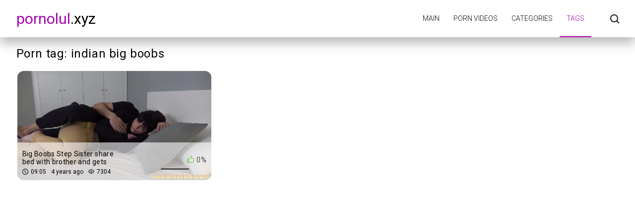

--- FILE ---
content_type: text/html; charset=UTF-8
request_url: https://pornolul.xyz/tag/indian-big-boobs/
body_size: 2052
content:
<!DOCTYPE html>
<html lang="en" prefix="og: https://ogp.me/ns#">
<head>
    <meta http-equiv="Content-Type" content="text/html; charset=UTF-8">
    <title>indian big boobs - video porn tag on pornolul.xyz</title>
            <meta name="description" content="Free porn videos / Tag: INDIAN BIG BOOBS - porn online on pornolul.xyz">
                    <link rel="canonical" href="https://pornolul.xyz/tag/indian-big-boobs/">
                <meta name="viewport" content="width=device-width, initial-scale=1">
    <meta name="apple-touch-fullscreen" content="YES">
    <link rel="preload" href="https://pornolul.xyz/static/main/styles/main.css" as="style">
    <link rel="preload" href="https://pornolul.xyz/static/main/js/main.js" as="script">
    <link href="https://pornolul.xyz/static/main/styles/main.css" rel="stylesheet" type="text/css">
    <link rel="apple-touch-icon" sizes="180x180" href="https://pornolul.xyz/apple-touch-icon.png">
    <link rel="icon" type="image/png" sizes="32x32" href="https://pornolul.xyz/favicon-32x32.png">
    <link rel="icon" type="image/png" sizes="16x16" href="https://pornolul.xyz/favicon-16x16.png">
    <link rel="manifest" href="https://pornolul.xyz/site.webmanifest">
    <meta property="og:title" content="indian big boobs - video porn tag on pornolul.xyz"/>
            <meta property="og:type" content="website"/>
        <meta property="og:url" content="https://pornolul.xyz/tag/indian-big-boobs/"/>
    <meta property="og:image" content="https://pornolul.xyz/static/logo.jpg"/>
            <meta property="og:description" content="Free porn videos / Tag: INDIAN BIG BOOBS - porn online on pornolul.xyz"/>
        <meta property="og:site_name" content="pornolul.xyz"/>
        </head>
<body>

<div class="wrapper">
    <header class="header cfx">
        <div class="container">
			<span class="logo">
				<a href="https://pornolul.xyz"><span class="mark">pornolul</span>.xyz</a>
			</span>
            <div class="header__options">
                <button class="mobile-menu-opener" data-action="mobile" title="Menu"><i class="icon-three-bars"></i></button>
                <nav class="main-menu" data-navigation="true">
                    <ul class="main-menu__list">
                                                    <li class="main-menu__item">
                                <a href="https://pornolul.xyz/"
                                   title="Main">Main</a>
                            </li>
                                                    <li class="main-menu__item">
                                <a href="https://pornolul.xyz/new/"
                                   title="Porn videos">Porn videos</a>
                            </li>
                                                    <li class="main-menu__item">
                                <a href="https://pornolul.xyz/categories/"
                                   title="Categories">Categories</a>
                            </li>
                                                    <li class="main-menu__item active">
                                <a href="https://pornolul.xyz/tags/"
                                   title="Tags">Tags</a>
                            </li>
                                                <li class="search-bar">
                            <a href="#" class="search-bar__button" title="Search">
                                <i class="icon-search"></i></a>
                            <div id="search-form" class="search-bar__form">
                                <form id="search_form">
                                    <input class="search-bar__input pull-left" name="search_query"
                                           id="search-form-query" type="text" value=""
                                           placeholder="Search">
                                    <button class="search-bar__submit pull-left" type="submit" title="Search">
                                        <i class="icon-search"></i></button>
                                    <label for="search-form-query"></label>
                                    <button class="search-bar__close" type="button" title="Search">
                                        <i class="icon-letter-x"></i>
                                    </button>
                                </form>
                            </div>
                        </li>
                    </ul>
                </nav>
            </div>
        </div>
    </header>



    <div class="main">
        <div id="list_videos_videos_index">
            <div class="thumbs">
                <div class="container">
                    <div class="heading cfx video-heading">
                        <h1 class="title">Porn tag: indian big boobs</h1>
                    </div>
                    <div class="thumbs__list cfx">
                                                                                                                    <div class="item thumb thumb--videos" data-preview-src="https://v3.cdn-2.top/previews/560.mp4">
                                    <a href="https://pornolul.xyz/video/big-boobs-step-sister-share-bed-with-brother-and-gets-fucked-at-night/"
                                       title="Big Boobs Step Sister share bed with brother and gets fucked at night">
                                        <img class="preload" src="https://pornolul.xyz/static/preload_video.png"
                                             data-src="https://v3.cdn-2.top/thumbs/560/screen.jpg"
                                             alt="Big Boobs Step Sister share bed with brother and gets fucked at night" width="288" height="380">
                                        <div class="thumb__info">
                                            <div class="thumb-spot">
                                                <div class="thumb-spot__rating rotated">
                                                    <span>0%</span>
                                                    <div class="scale-holder">
                                                        <div class="scale"
                                                             style="width:0%;"></div>
                                                    </div>
                                                </div>
                                                <div class="thumb-spot__text">
                                                    <h5 class="thumb-spot__title">
                                                        Big Boobs Step Sister share bed with brother and gets fucked at night                                                    </h5>
                                                    <ul class="thumb-spot__data">
                                                        <li>09:05</li>
                                                        <li>4 years ago</li>
                                                        <li>7304</li>
                                                    </ul>
                                                </div>
                                            </div>
                                        </div>
                                    </a>
                                </div>
                                                                        </div>
                </div>
            </div>
                    </div>
    </div>




<div class="container">
            <a href="https://www.sweetgirlsescort.com/amsterdam/"><span style=" font-weight: bold; color: #C44A80">prostitutes in Amsterdam</span></a><br/>    </div>
<footer class="footer">
    <div class="footer-inner">
        <div class="container">
			<span class="logo pull-left">
				<a href="https://pornolul.xyz"><span class="mark">pornolul</span>.xyz</a>
			</span>
            <div class="footer_options">
                <nav class="footer-menu">
                    <ul class="footer-menu__list">
                                                    <li class="footer-menu__item">
                                <a href="https://pornolul.xyz/"
                                   title="Main">Main</a>
                            </li>
                                                    <li class="footer-menu__item">
                                <a href="https://pornolul.xyz/new/"
                                   title="Porn videos">Porn videos</a>
                            </li>
                                                    <li class="footer-menu__item">
                                <a href="https://pornolul.xyz/categories/"
                                   title="Categories">Categories</a>
                            </li>
                                                    <li class="footer-menu__item active">
                                <a href="https://pornolul.xyz/tags/"
                                   title="Tags">Tags</a>
                            </li>
                                                    <li class="footer-menu__item">
                                <a href="https://pornolul.xyz/contacts/"
                                   title="Contacts / Abuse">Contacts / Abuse</a>
                            </li>
                                            </ul>
                </nav>
                <div class="footer__copy">&copy; pornolul.xyz <br>
                    The site is intended for adult users.<br>
                    All models on the site are over 18 years old.<br>
                </div>
            </div>
        </div>
    </div>
</footer>
</div>
<script src="https://pornolul.xyz/static/main/js/main.js"></script>
<a href="//notecnt.com/click" target="_blank"><img id="notestat" title="NoteStat.com - statistics"
                                                   src="[data-uri]"
                                                   alt="" height="1" width="1"/></a>
<script> document.getElementById('notestat').src = '//notecnt.com/c/?;r' + encodeURI(document.referrer) + ';t' + encodeURI(document.title.substring(0, 150)) + ';w' + window.screen.width + ';h' + window.screen.height + ';u' + document.URL + ';ra' + Math.random(); </script>
</body>
</html>

--- FILE ---
content_type: text/css
request_url: https://pornolul.xyz/static/main/styles/main.css
body_size: 11725
content:
@import "https://fonts.googleapis.com/css2?family=Roboto:wght@300;400;700&display=swap";
body,div,dl,dt,dd,ul,ol,li,h1,h2,h3,h4,h5,h6,pre,form,fieldset,input,p,blockquote,th,td{margin:0;padding:0}
fieldset,img{border:0}
img,object,embed,video{vertical-align:bottom}
address,caption,cite,code,dfn,em,th,var{font-style:normal;font-weight:400}
ol,ul{list-style:none}
caption,th{text-align:left}
h1,h2,h3,h4,h5,h6{font-size:100%}
q:before,q:after{content:''}
a *{cursor:pointer}
fieldset{margin:0;padding:0;border:0;outline:0;font-size:100%;vertical-align:baseline;background:transparent}
article,aside,details,figcaption,figure,footer,header,main,nav,section,summary{display:block}
b,strong{font-weight:700}
svg:not(:root){overflow:hidden}
button{overflow:visible}
button,html input[type="button"],input[type="reset"],input[type="submit"]{-webkit-appearance:button;cursor:pointer}
button,select{text-transform:none;outline:0}
textarea{overflow:auto}
button,input,optgroup,select,textarea{color:inherit;font:inherit;margin:0}
*{box-sizing:border-box}
html{font-family:sans-serif;-ms-text-size-adjust:100%;-webkit-text-size-adjust:100%;height:100%}
a{background:transparent;text-decoration:none;outline:0;color:#333}
a:active,a:hover,a:focus,button:hover,select:hover,button:focus,select:focus{outline:0}
input[type=text],input[type=pasword],textarea,select{outline:none;-webkit-appearance:none;box-shadow:none;-webkit-box-shadow:none}
input{outline:none}
[hidden],template{display:none}
mark{background:#ff0;color:#000}
img,figure,video{border:0;margin:0}
@font-face{font-family:'icomoon';src:url(../fonts/light/icomoon.eot?929v38);src:url(../fonts/light/icomoon.eot?929v38#iefix) format("embedded-opentype"),url(../fonts/light/icomoon.ttf?929v38) format("truetype"),url(../fonts/light/icomoon.woff?929v38) format("woff"),url(../fonts/light/icomoon.svg?929v38#icomoon) format("svg");font-weight:400;font-style:normal;font-display:block}
[class^="icon-"],[class*=" icon-"]{font-family:'icomoon',serif!important;speak:none;font-style:normal;font-weight:400;font-variant:normal;text-transform:none;line-height:1;-webkit-font-smoothing:antialiased;-moz-osx-font-smoothing:grayscale}
.icon-album:before{content:"\e900"}
.icon-arrow:before{content:"\e901"}
.icon-calendar:before{content:"\e902"}
.icon-comment:before{content:"\e903"}
.icon-download:before{content:"\e904"}
.icon-drop_arrow:before{content:"\e905"}
.icon-duration:before{content:"\e906"}
.icon-heart:before{content:"\e907"}
.icon-letter-x:before{content:"\e908"}
.icon-like:before{content:"\e909"}
.icon-models:before{content:"\e90a"}
.icon-play:before{content:"\e90b"}
.icon-search:before{content:"\e90c"}
.icon-slide_arrow:before{content:"\e90d"}
.icon-tap:before{content:"\e90e"}
.icon-unlock:before{content:"\e90f"}
.icon-user:before{content:"\e910"}
.icon-videos:before{content:"\e911"}
.icon-views:before{content:"\e912"}
.icon-icons8-Plus:before{content:"\e913"}
.icon-arr-left:before{content:"\e914"}
.icon-arr-right:before{content:"\e915"}
.icon-camera-shape-10:before{content:"\e916"}
.icon-close-shape-1:before{content:"\e917"}
.icon-dialog-clouds-shape-19:before{content:"\e918"}
.icon-dislike-shape-15:before{content:"\e919"}
.icon-download-shape-17:before{content:"\e91a"}
.icon-heart-shape-16:before{content:"\e91b"}
.icon-like-shape-15:before{content:"\e91c"}
.icon-lock-shape-20:before{content:"\e91d"}
.icon-photo-shape-8:before{content:"\e91e"}
.icon-camera-big-shape-4:before{content:"\e91f"}
.icon-photo-big-shape-8:before{content:"\e920"}
.icon-user-shape-14:before{content:"\e921"}
.icon-click:before{content:"\e922"}
.icon-play-shape-1:before{content:"\e90b"}
.icon-search1:before{content:"\e924"}
.icon-playlist-shape-21:before{content:"\e925"}
.icon-three-bars:before{content:"\f05e"}
.icon-chevron-right:before{content:"\f078"}
.icon-chevron-up:before{content:"\f0a2"}
.icon-chevron-down:before{content:"\f0a3"}
.icon-chevron-left:before{content:"\f0a4"}
.icon-slide_arrow:before{content:"\e901"}
.icon-tap:before{content:"\e902"}
.icon-download:before{content:"\e903"}
.icon-heart:before{content:"\e904"}
.icon-like:before{content:"\e905"}
.icon-models1:before{content:"\e906"}
.icon-videos1:before{content:"\e907"}
.icon-album1:before{content:"\e909"}
.icon-views:before{content:"\e90b"}
.icon-calendar:before{content:"\e90c"}
.icon-duration:before{content:"\e90d"}
.icon-play:before{content:"\e90e"}
.icon-user:before{content:"\e90f"}
.icon-search:before{content:"\e910"}
.icon-drop_arrow:before{content:"\e912"}
.icon-check .path1:before{content:"\e913";color:#7d0}
.icon-check .path2:before{content:"\e914";margin-left:-1em;color:#6b0}
.icon-check .path3:before{content:"\e915";margin-left:-1em;color:#e7e7e7}
.icon-arrow:before{content:"\e916"}
.icon-unlock:before{content:"\e92d"}
.icon-letter-x1:before{content:"\e92e"}
.icon-album:before{content:"\e900"}
.icon-arrow1:before{content:"\e92f"}
.icon-calendar1:before{content:"\e930"}
.icon-comment:before{content:"\e931"}
.icon-download1:before{content:"\e932"}
.icon-drop_arrow1:before{content:"\e933"}
.icon-duration1:before{content:"\e934"}
.icon-heart1:before{content:"\e935"}
.icon-letter-x:before{content:"\e908"}
.icon-like1:before{content:"\e936"}
.icon-models:before{content:"\e90a"}
.icon-play1:before{content:"\e937"}
.icon-search1:before{content:"\e938"}
.icon-slide_arrow1:before{content:"\e939"}
.icon-tap1:before{content:"\e93a"}
.icon-unlock1:before{content:"\e93b"}
.icon-user1:before{content:"\e93c"}
.icon-videos:before{content:"\e911"}
.icon-views1:before{content:"\e93d"}
.icon-icons8-Plus:before{content:"\e93e"}
.icon-arr-left:before{content:"\e93f"}
.icon-arr-right:before{content:"\e940"}
.icon-camera-shape-10:before{content:"\e941"}
.icon-close-shape-1:before{content:"\e942"}
.icon-dialog-clouds-shape-19:before{content:"\e943"}
.icon-dislike-shape-15:before{content:"\e944"}
.icon-download-shape-17:before{content:"\e945"}
.icon-heart-shape-16:before{content:"\e946"}
.icon-like-shape-15:before{content:"\e947"}
.icon-lock-shape-20:before{content:"\e948"}
.icon-photo-shape-8:before{content:"\e949"}
.icon-camera-big-shape-4:before{content:"\e94a"}
.icon-photo-big-shape-8:before{content:"\e94b"}
.icon-user-shape-14:before{content:"\e94c"}
.icon-click:before{content:"\e94d"}
.icon-play-shape-1:before{content:"\e94e"}
.icon-search11:before{content:"\e94f"}
.icon-playlist-shape-21:before{content:"\e950"}
.icon-three-bars:before{content:"\f05e"}
.icon-chevron-right:before{content:"\f078"}
.icon-chevron-up:before{content:"\f0a2"}
.icon-chevron-down:before{content:"\f0a3"}
.icon-chevron-left:before{content:"\f0a4"}
.thumb--models .icon-photo-shape-8:before{content:"\e900"}
.thumb--models .icon-camera-shape-10:before{content:"\e911"}
html{height:100%;background:#fff}
body{font-family:"Roboto",sans-serif;font-size:14px;font-weight:400;line-height:1.7;position:relative;color:#6c6c6c;min-width:320px;display:table;height:100%}
body.menu-opened{overflow:hidden}
h1,h2,h3,h4,h5,h6{font-weight:400}
a{color:#000;text-decoration:none;cursor:pointer}
a:hover,a:active,a:visited,a:focus{text-decoration:none}
.cfx:after,.container:after{display:block;clear:both;content:""}
.container,.related-videos,.page-error{max-width:1225px;margin:0 auto;padding:0 5px}
@media screen and (max-width: 1250px) {
    .container,.related-videos,.page-error{max-width:1200px}
}
@media screen and (max-width: 1210px) {
    .container,.related-videos,.page-error{padding-left:15px;padding-right:15px}
}
@media screen and (max-width: 480px) {
    .container,.related-videos,.page-error{padding-left:10px;padding-right:10px}
}
.container .container,.related-videos .container,.page-error .container{margin:0}
.wrapper{width:100%;overflow:hidden;display:table;height:100%;table-layout:fixed}
.logo{font-weight:900;font-size:24px}
.logo a{color:#000;font-size:30px;font-weight:400;text-transform:lowercase;backface-visibility:hidden;-webkit-backface-visibility:hidden}
@media screen and (max-width: 767px) {
    .logo a{position:relative;z-index:9}
}
.logo .mark{color:#a300ab;font-size:30px;font-weight:500;text-transform:lowercase}
.pull-left{float:left!important}
.pull-right{float:right!important}
.header{width:100%;box-shadow:0 12px 21px rgba(0,0,0,.28);background-color:#fff}
@media (max-width: 1024px) {
    .header{padding:0}
}
.header .container{display:flex;align-items:center;flex-wrap:wrap;justify-content:space-between}
.header .container::after{display:none}
.header .logo{float:left;vertical-align:top}
@media screen and (max-width: 1220px) {
    .header .logo{float:none;margin:0 auto;width:50%;text-align:center}
}
@media screen and (max-width: 767px) {
    .header .logo{float:none;margin:0;width:auto;text-align:left;padding:6px 0}
}
@media screen and (max-width: 480px) {
    .header .logo{font-size:18px}
}
.header__options{float:right;vertical-align:top;position:relative;margin:0 0 0 30px;padding:0 0 0 36px}
@media screen and (max-width: 1220px) {
    .header__options{padding:0}
}
@media screen and (max-width: 1220px) {
    .header__options{float:none;margin:0;width:100%}
}
@media screen and (max-width: 767px) {
    .header__options{position:absolute;top:15px;right:15px;background:none}
}
@media screen and (max-width: 478px) {
    .header__options{top:10px}
}
@media screen and (max-width: 1170px) {
    .header__options:after{display:none}
}
@media screen and (max-width: 1023px) {
    .header__options:after{display:block;clear:both;content:"";position:static;border:none!important}
    .header__options:before{padding:0 99999px;margin:0 -99999px}
}
@media screen and (max-width: 767px) {
    .header__options:before{display:none}
}
.header .main-menu{float:left}
@media screen and (max-width: 1220px) {
    .header .main-menu{width:100%}
}
@media screen and (max-width: 767px) {
    .header .main-menu{width:auto;min-width:300px;max-width:300px;box-shadow:0 12px 21px #000}
}
.menu-opened .main-menu{transform:translateX(0);z-index:99999}
.main-menu{font-weight:700}
@media screen and (max-width: 767px) {
    .main-menu{position:fixed;top:0;left:0;width:50%;color:#000;background:rgba(255,255,255,.99);overflow:hidden;z-index:10001;height:100%;transform:translateX(-100%);transition:all .2s linear}
}
@media screen and (max-width: 479px) {
    .main-menu{width:70%}
}
@media (max-width: 350px) {
    .menu-opened .mobile-menu-opener{position:relative;left:12px}
    .header .main-menu{max-width:290px;min-width:auto;width:100%}
    .main-menu .mCSB_container{left:-6px!important}
}
.main-menu__drop{position:absolute;top:100%;left:50%;min-width:100%;font-weight:400;display:none;background:#fff;z-index:1001;white-space:nowrap;transform:translateX(-50%)}
@media screen and (max-width: 767px) {
    .main-menu__drop{margin:0;left:0;width:100%;position:static;transform:translateX(0)}
}
.main-menu__drop__item:first-child{border:none}
.main-menu__drop__item a,.main-menu__drop__item span{display:block;color:#000;padding:10px 15px;text-transform:uppercase}
.main-menu__drop__item span{background:#a300ab;color:#fff}
@media (min-width: 1025px) {
    .main-menu__drop__item.active > a,.main-menu__drop__item:hover > a{background:#a300ab;color:#fff}
}
.main-menu__drop__item--alt{background:#f8f8f8}
.main-menu__list{font-size:0;height:100%;display:flex;align-items:center;position:relative}
@media screen and (max-width: 767px) {
    .main-menu__list{flex-direction:column;align-items:flex-start;position:static;padding-right:15px;overflow-y:auto}
}
.main-menu__item{display:inline-block;position:relative;font-size:14px;order:0}
.main-menu__item.main-menu__item--login{order:1}
@media screen and (max-width: 1023px) {
    .main-menu__item{font-size:13px}
}
@media screen and (max-width: 767px) {
    .main-menu__item{float:none;display:block;font-size:18px;width:100%;order:1}
}
.main-menu__item > a{display:block;padding:26px 14px;text-transform:uppercase;color:#000;font-family:"Roboto",serif;font-size:14px;font-weight:300;position:relative}
.main-menu__item > a:after{position:absolute;bottom:0;width:100%;height:2px;content:'';left:0;right:0}
.main-menu__item > a.premium-link{box-shadow:0 5px 9px rgba(72,167,2,.51);border-radius:15px;background-color:#54c700;color:#fff;padding:8px 17px;position:relative;display:flex;align-items:center}
@media (max-width: 1055px) {
    .main-menu__item > a.premium-link{font-size:10px;padding:8px 12px}
}
@media screen and (max-width: 767px) {
    .main-menu__item > a.premium-link{border-radius:0}
}
@media screen and (min-width: 1024px) {
    .main-menu__item > a.premium-link:hover{box-shadow:0 5px 9px red;background-color:#a300ab}
}
.main-menu__item > a.premium-link:before{content:'\e916';font-family:"icomoon",serif!important;font-size:22px;line-height:13px;height:16px;margin:0 5px 0 0}
@media (max-width: 1050px) {
    .main-menu__item > a.premium-link:before{font-size:15px}
}
@media screen and (max-width: 1190px) {
    .main-menu__item > a{padding:18px 7px}
}
@media screen and (max-width: 1023px) {
    .main-menu__item > a{padding:18px 9px}
}
@media screen and (max-width: 767px) {
    .main-menu__item > a{color:#000;padding:15px 20px}
}
.main-menu__item.active > a,.main-menu__item:hover > a{color:#a300ab}
.main-menu__item.active > a:after,.main-menu__item:hover > a:after{background-color:#a300ab}
.main-menu__item:hover .main-menu__drop{display:block}
body.show-user .main-menu__drop{display:block}
.rotated{display:inline-block;position:relative;overflow:hidden}
.search-bar{float:left;padding:20px 0;margin:0 0 0 38px;line-height:0}
@media screen and (max-width: 1250px) {
    .search-bar{margin:0}
}
@media screen and (max-width: 1220px) {
    .search-bar{margin:0 auto 0 0;float:right}
}
@media screen and (max-width: 767px) {
    .search-bar{order:0;float:right;padding:6px 0 0}
}
.search-bar__button{font-size:18px;color:#000;position:relative;transition:all .2s}
@media screen and (max-width: 767px) {
    .search-bar__button{display:none}
}
@media (min-width: 1025px) {
    .search-bar__button:hover{color:#ccc}
}
.search-bar__form{width:100%;position:absolute;top:50%;transform:translateY(-50%);left:0;display:none;z-index:10001;border-radius:15px}
.search-bar__form form{display:flex;align-items:center;justify-content:space-between}
@media screen and (max-width: 767px) {
    .search-bar__form{padding-left:10px;width:100%;position:static;display:block;transform:none}
}
.search-bar__form form .search-bar__close{font-size:18px;color:#000;padding:3px 10px;background:#fff;border:none;margin:0}
@media screen and (max-width: 767px) {
    .search-bar__form form .search-bar__close{display:none}
}
.search-bar__form form .icon-camera-shape-10::before{content:"\e911"}
.search-bar__form form .icon-photo-shape-8::before{content:"\e900"}
.search-bar__form form .icon-user-shape-14::before{content:"\e90a"}
.search-bar__input{float:left;background:none;height:40px;line-height:1.45;width:349px;padding:0 20px;color:#000;font-size:14px;font-weight:300;letter-spacing:.35px;background:#fff;border:1px solid #212121;border-radius:15px 0 0 15px!important}
@media screen and (max-width: 1250px) {
    .search-bar__input{width:308px}
}
@media screen and (max-width: 1190px) {
    .search-bar__input{width:179px}
}
@media screen and (max-width: 1023px) {
    .search-bar__input{width:198px}
}
@media screen and (max-width: 767px) {
    .search-bar__input{width:166px}
}
@media screen and (max-width: 480px) {
    .search-bar__input{padding:0 10px}
}
.search-bar__drop{display:none;position:absolute;top:100%;right:0;min-width:130px;background:#fff;z-index:1000;border-radius:0 0 15px 15px;overflow:hidden;box-shadow:0 7px 7px #000}
@media (max-width: 767px) {
    .search-bar__drop{width:51px;min-width:100%}
    .search-bar__drop span{display:none}
    .search-bar__drop i{margin-right:0!important}
}
.search-bar__drop label{width:100%;overflow:hidden;text-transform:uppercase;font-size:13px;padding:10px 15px;cursor:pointer;display:flex;align-items:center;justify-content:center;flex-wrap:nowrap;flex-direction:row-reverse;color:#000;font-weight:300;letter-spacing:.3px}
.search-bar__drop label [class^="icon-"],.search-bar__drop label [class*=" icon-"]{font-size:15px}
.search-bar__drop input[type=radio]{position:absolute;top:-99999px;left:-99999px}
@media (min-width: 1025px) {
    .search-bar__drop label:hover{color:#fff;background-color:#a300ab}
}
@media (min-width: 1025px) {
    .search-bar__drop label:hover{color:#fff;background-color:#a300ab}
}
.search-bar__drop [class^="icon-"],.search-bar__drop [class*=" icon-"]{margin:0 10px 0 0;float:right}
.search-bar__filter{color:#000;position:relative;min-width:130px}
@media screen and (max-width: 767px) {
    .search-bar__filter{min-width:50px}
}
.search-bar__filter-button{color:#000;font-size:20px;padding:11px 8px;background:#fff;min-width:57px;text-align:center;display:flex;align-items:center;justify-content:center;flex-wrap:nowrap;border-top:1px solid #212121;border-bottom:1px solid #212121}
@media (max-width: 767px) {
    .search-bar__filter-button{max-width:50px}
}
.search-bar__filter-button .icon-chevron-down{font-size:13px;margin:0 0 0 10px;transform:rotate(0);transition:.3s}
.search-bar__filter-button.active .icon-chevron-down{transform:rotate(180deg)}
.search-bar__filter-button [class^="icon-"]:first-child{margin:0 10px 0 0;font-size:16px}
@media (max-width: 767px) {
    .search-bar__filter-button [class^="icon-"]:first-child{margin:0}
}
.search-bar__filter-button .text{color:#000;font-size:12px;font-weight:300;text-transform:uppercase;letter-spacing:.3px}
@media (max-width: 767px) {
    .search-bar__filter-button .text{display:none}
}
.search-bar__filter-button.opened{color:#a300ab}
.search-bar__submit{color:#fff;background-color:#a300ab;border:none;width:58px;height:40px;font-size:18px;line-height:.1;padding:0;flex-shrink:0;border-radius:0 15px 15px 0}
.thumb-spot__data li{position:relative;overflow:hidden;color:#000;font-family:'Roboto',serif}
.thumb-spot__data li:before{font-family:"icomoon",serif!important;margin:0 5px 0 0;font-size:12px}
.thumb--models .thumb-spot__data li:before{content:none}
.thumb-spot__data li:first-of-type:before{content:"\e90d"}
.thumb-spot__data li:last-of-type:before{content:"\e90b"}
.thumb--categories .thumb-spot__data li:first-of-type:before,.thumb--models .thumb-spot__data li:first-of-type:before{content:none}
.flex-prev .icon-arr-left{transform:rotateY(180deg)}
.flex-prev .icon-arr-left:before,.flex-next .icon-arr-right:before{content:"\e901"}
.thumb-spot{position:absolute;bottom:0;left:0;background:rgba(255,255,255,.3);color:#000;width:100%;padding:25px;border-radius:0 0 15px 15px}
@media screen and (max-width: 1170px) {
    .thumb-spot{padding:10px 15px}
}
@media screen and (max-width: 767px) {
    .thumb-spot{position:static;width:100%}
}
.thumb-spot__rating{float:right}
.thumb-spot__rating span{display:block;height:100%;position:relative;color:#000;font-family:'Roboto',serif;font-size:20px;font-weight:300;letter-spacing:.5px;text-align:right}
.thumb-spot__rating span:before{content:"\e905";font-family:"icomoon",serif!important;color:#54c700;font-size:18px;margin:0 7px 0 0}
.thumb-spot__rating .scale-holder{position:relative;width:93px;height:3px;border-radius:2px;background-color:#4f4f4f}
.thumb-spot__rating .scale-holder .scale{position:absolute;width:93px;height:3px;left:0;top:0;border-radius:2px;background-color:#54c700}
.thumb-spot__text{overflow:hidden}
.thumb-spot__title{color:#000;font-family:'Roboto',serif;font-size:22px;font-weight:400;line-height:23px;letter-spacing:.55px;max-width:190px}
.gallery-player .thumb-spot__title{margin:0 0 9px;font-size:22px;max-width:100%}
@media screen and (max-width: 1023px) {
    .thumb-spot__title{font-size:12px}
}
@media screen and (max-width: 767px) {
    .thumb-spot__title{font-size:14px}
}
.thumb-spot__data{color:#8f8f9d;display:flex;flex-wrap:wrap}
.thumb-spot__data li{display:flex;align-items:center;margin:0 0 0 30px}
@media screen and (max-width: 1023px) {
    .thumb-spot__data li{margin:0 0 0 10px;font-size:11px}
}
.thumb-spot__data li:first-child{margin:0}
.thumb-spot__data li [class^="icon-"],.thumb-spot__data li [class*=" icon-"]{font-size:14px;margin:0 3px 0 0;vertical-align:top}
.btn{text-align:center;padding:5px 10px;font-size:12px;font-weight:700;display:inline-block;vertical-align:middle;cursor:pointer;transition:all .1s linear;border-radius:15px;border:none;color:#000;background-color:rgba(120,120,120,.3)}
.pull-right .btn{border:none;color:#000;font-family:'Roboto',serif;font-size:14px;font-weight:300;text-transform:uppercase;letter-spacing:.35px}
.btn[disabled]{opacity:.5}
@media (min-width: 1025px) {
    .btn[disabled]:hover{color:#000;background-color:rgba(120,120,120,.3);box-shadow:none;cursor:not-allowed}
}
.btn.active{background:#a300ab;color:#fff;box-shadow:0 5px 9px rgba(129,0,100,.51)}
@media (min-width: 1025px) {
    .btn:hover{background:#a300ab;color:#fff;box-shadow:0 5px 9px rgba(129,0,100,.51)}
}
@media (min-width: 1025px) {
    .btn--alt-hover:hover{background:#7da530;border:1px solid #7da530}
}
.btn--middle{padding:8px 20px;font-size:14px}
.btn--big{padding:8px 20px;font-size:20px}
.btn--bigger{padding:20px 50px;font-size:36px;line-height:1.2}
@media screen and (max-width: 680px) {
    .btn--bigger{padding:8px 20px;font-size:25px}
}
.btn--huge{padding:20px 45px;font-size:48px}
@media screen and (max-width: 1200px) {
    .btn--huge{font-size:25px;padding:15px 45px;font-size:20px;padding:10px 35px}
}
@media screen and (max-width: 640px) {
    .btn--huge{font-size:18px;padding:8px 25px}
}
@media screen and (max-width: 430px) {
    .btn--huge{font-size:11px;padding:5px 25px}
}
.btn--full-width{font-size:14px;padding:8px 20px;color:#000;font-weight:300;text-transform:uppercase;border-radius:15px}
.btn--color{background:#a300ab;border:1px solid #a300ab;color:#fff;border-radius:15px;box-shadow:0 5px 9px rgba(129,0,100,.51);font-family:'Roboto',serif;font-size:24px;font-weight:400;line-height:48px;text-transform:uppercase;letter-spacing:.6px;align-items:center;display:inline-block}
.btn--color:before{content:'\e916';font-family:"icomoon",serif!important;font-size:39px;line-height:22px;height:25px;margin:0 7px 0 0;display:inline-block;vertical-align:middle}
@media (min-width: 1025px) {
    .btn--color:hover{background:#ce0547;border:1px solid #ce0547}
}
.btn--white{background:#fff;border:1px solid #fff;color:#000;text-transform:none}
.btn--green{background:#54c700;box-shadow:0 5px 9px rgba(72,167,2,.51);color:#fff;border-radius:15px;font-size:36px;font-weight:400;line-height:63px;text-transform:uppercase;position:relative;display:flex;align-items:center;width:-moz-fit-content;width:fit-content;padding:18px 42px}
@media screen and (max-width: 1200px) {
    .btn--green{font-size:25px;padding:15px 45px}
}
@media screen and (max-width: 1200px) {
    .btn--green{font-size:20px;padding:10px 35px}
}
@media screen and (max-width: 992px) {
    .btn--green{line-height:1.2}
}
.btn__like{color:#8cc80d;font-size:43px}
@media (min-width: 1025px) {
    .btn__like:hover,.btn__like.voted{text-shadow:0 0 3px #8cc80d}
}
.btn__dislike{color:#a300ab;font-size:43px}
@media (min-width: 1025px) {
    .btn__dislike:hover,.btn__dislike.voted{text-shadow:0 0 3px #a300ab}
}
.btn__vote{margin:0 10px;vertical-align:middle;position:relative;top:-10px;transition:all .2s linear}
.btn__row{text-align:center;margin:30px 0 0}
.btn__small-bottom{display:block;text-transform:uppercase;font-size:14px;font-weight:400}
.title{color:#000;font-size:24px;margin:13px 0;overflow:hidden}
.title_small{font-size:18px;margin:0 0 13px}
@media screen and (max-width: 767px) {
    .title{line-height:1.2;margin:15px 0!important}
}
@media screen and (max-width: 480px) {
    .title{font-size:20px}
}
.title__note{float:right;font-size:16px;color:#595959;margin:15px 0 0}
@media screen and (max-width: 767px) {
    .title__note{float:none;display:block}
}
.title_tiny{font-size:12px}
.title__huge{font-size:30px}
.title__modal{font-size:30px}
.centered{float:none!important;text-align:center}
.heading{padding:13px 0}
.heading .btn{padding:4px 10px;margin:0 0 3px}
.heading .title{float:left;margin:0;font-family:'Roboto',serif;font-size:24px;font-weight:400;letter-spacing:.6px}
@media screen and (max-width: 768px) {
    .heading .title{float:none}
}
.heading .buttons{margin:3px 0 0 2px}
.heading .buttons:first-child{margin:3px 0 0}
@media screen and (max-width: 768px) {
    .buttons{float:none!important}
}
@media screen and (max-width: 380px) {
    .buttons .btn{font-size:10px;margin:0 0 3px}
}
.thumbs{width:100%;margin:0 0 13px}
.thumbs__list{text-align:left;font-size:0;line-height:0;width:101.15%}
@media screen and (max-width: 430px) {
    .thumbs__list{width:100%}
}
.thumb{display:inline-block;line-height:normal;font-size:14px;margin:0 1.15% 1% 0;position:relative;overflow:hidden;width:32.18%;border-radius:15px;border:2px solid transparent}
.thumb.thumb--models{width:23.85%}
@media screen and (max-width: 992px) {
    .thumb{width:33.33%;margin:0}
    .thumb.thumb--models{width:32.18%}
}
@media screen and (max-width: 767px) {
    .thumb{width:50%}
    .thumb.thumb--models{width:48.85%}
}
@media screen and (max-width: 500px) {
    .thumb{width:100%;margin:0 0 10px}
}
@media screen and (max-width: 430px) {
    .thumb.thumb--models{width:100%}
}
.thumb--left-bottom{position:absolute;bottom:10px;left:10px}
.thumb--left-bottom.--above{bottom:46px}
.thumb__info{position:absolute;bottom:0;left:0;width:100%;background:rgba(255,255,255,.6);padding:15px 10px 10px;transition:all .2s linear}
@media (min-width: 1025px) {
    .hover .thumb__info{transform:translateY(100%)}
}
@media (min-width: 1025px) {
    .thumb:hover .thumb__info .thumb-spot__title{color:#a300ab}
}
@media (min-width: 1025px) {
    .thumb:hover{border:2px solid #a300ab}
}
@media (min-width: 1025px) {
    .thumb:hover .thumb-spot__data{color:#fff}
}
@media (min-width: 767px) and (max-width: 1200px) {
    .thumb__info{padding:10px}
    .thumb__info .btn{font-size:12px}
}
@media (min-width: 430px) and (max-width: 570px) {
    .thumb__info{padding:10px}
    .thumb__info .btn{width:48%;padding:8px 5px;font-size:11px}
}
.thumb__info .thumb-spot__rating span{font-size:14px;letter-spacing:.35px}
.thumb__info .thumb-spot__rating span:before{font-size:14px;margin:0 5px 0 0}
.thumb__info .thumb-spot__rating .scale-holder{width:57px;margin:10px 0 0}
.thumb .thumb-spot{background:none;width:100%;position:static;padding:0;display:flex;align-items:center;flex-direction:row-reverse;justify-content:space-between}
.thumb .thumb-spot__title{font-size:14px;overflow:hidden;white-space:nowrap;line-height:16px;letter-spacing:.35px;margin:0 0 3px}
.thumb--videos .thumb-spot__title,.thumb--models .thumb-spot__title{height:34px;white-space:normal}
@media (min-width: 767px) and (max-width: 1200px) {
    .thumb .thumb-spot__title{font-size:12px}
}
@media (min-width: 430px) and (max-width: 570px) {
    .thumb .thumb-spot__title{font-size:12px}
}
@media screen and (max-width: 430px) {
    .thumb--videos .thumb-spot__title{height:auto}
}
.thumb .thumb-spot__data{font-size:12px}
@media (min-width: 767px) and (max-width: 1200px) {
    .thumb .thumb-spot__data{font-size:11px}
}
@media (min-width: 430px) and (max-width: 570px) {
    .thumb .thumb-spot__data{font-size:11px}
}
.thumb .thumb-spot__data li{margin:0 10px 0 0}
@media (min-width: 767px) and (max-width: 1200px) {
    .thumb .thumb-spot__data li{margin:0 5px 0 0}
}
@media (min-width: 430px) and (max-width: 570px) {
    .thumb .thumb-spot__data li{margin:0 5px 0 0}
}
.thumb .thumb-spot__rating{font-size:11px;line-height:1;width:92px}
.thumb .buttons{margin:21px 0 0}
@media (min-width: 430px) and (max-width: 570px) {
    .thumb .buttons{margin:8px 0 0}
}
@media (min-width: 1025px) {
    .thumb:hover .thumb__info{bottom:0}
    .thumb:hover .thumb--left-bottom{display:none}
    .thumb:hover .thumb__line{background:rgba(222,77,108,.9)}
}
.thumb--categories{background:#fff}
@media (min-width: 1025px) {
    .thumb--categories:hover img{opacity:.5}
}
.thumb__line{position:absolute;bottom:0;left:0;background:#000;background:rgba(0,0,0,.8);color:#fff;overflow:hidden;width:100%;padding:10px;transition:all .2s linear;display:flex;justify-content:space-between;align-items:center}
.thumb__line__title{text-transform:uppercase;font-size:16px;color:#fff}
.thumb__line__item{font-size:12px;float:left;margin:0 0 0 12px}
.thumb__line__item:first-child{margin:0}
.thumb__line__item [class^="icon-"],.thumb__line__item [class*=" icon-"]{font-size:14px;margin:0 5px 0 0;vertical-align:top}
.thumb img{height:auto;transition:all .2s linear;width:100%}
.thumb video{position:absolute;top:0;left:0;height:auto;transition:all .2s linear;width:100%}
@media screen and (max-width: 1200px) {
    .thumb img{width:100%;height:auto}
    .thumb video{height:auto;transition:all .2s linear;width:100%}
}
.pagination{width:100%;text-align:center;margin:20px 0;position:relative;z-index:10}
.pagination li{display:inline-block;margin:0 5px}
@media (max-width: 480px) {
    .pagination li{display:none}
    .pagination .mobile{display:inline-block}
    .pagination .active{display:inline-block}
}
@media screen and (max-width: 767px) {
    .pagination li{margin:0 3px 14px}
}
.pagination li a{font-size:12px;display:block;height:35px;line-height:35px;width:35px;text-align:center;font-weight:700;color:#000;transition:all .2s linear;border-radius:10px;background-color:rgba(120,120,120,.3)}
@media (min-width: 1025px) {
    .pagination li a:hover{background:#a300ab;color:#fff}
}
.pagination li.active a{background:#a300ab;color:#fff}
.disabled{pointer-events:none}
.text-block{text-align:justify;margin:50px 0 45px}
.text-block .title{margin:0;font-size:24px;font-weight:400}
.footer{display:table-row;height:1px}
.footer-inner{padding:53px 0;color:#000;text-align:center;box-shadow:0 5px 38px rgba(0,0,0,.09);-webkit-box-shadow:0 5px 38px rgba(0,0,0,.09);-moz-box-shadow:0 5px 38px rgba(0,0,0,.09)}
.footer .logo{margin:-18px 0 0}
@media screen and (max-width: 1023px) {
    .footer .logo{float:none!important;margin:0 0 15px}
}
.footer-menu{width:100%;margin:0 0 17px}
@media screen and (max-width: 1023px) {
    .footer-menu{margin:0 0 10px}
}
.footer-menu__list{text-align:right;font-weight:700}
@media screen and (max-width: 1023px) {
    .footer-menu__list{text-align:center}
}
@media screen and (max-width: 480px) {
    .footer-menu__list{text-align:left}
}
.footer-menu__item{display:inline-block;margin:0 0 0 20px}
@media screen and (max-width: 1023px) {
    .footer-menu__item{margin:0 10px}
}
@media screen and (max-width: 480px) {
    .footer-menu__item{display:block;margin:0 0 10px}
}
.footer-menu__item:first-child{margin:0}
@media screen and (max-width: 480px) {
    .footer-menu__item:first-child{margin:0 0 10px}
}
.footer-menu__item a{color:#000;font-family:"Roboto",serif;font-size:14px;font-weight:300;letter-spacing:.35px}
@media (min-width: 1025px) {
    .footer-menu__item a:hover{color:#a300ab}
}
.footer-menu__item.active a{color:#a300ab}
.footer__copy{text-align:right;color:#000;font-family:'Roboto',serif;font-size:12px;font-weight:300;letter-spacing:.3px}
@media screen and (max-width: 1023px) {
    .footer__copy{text-align:center}
}
@media screen and (max-width: 1023px) {
    .footer_options{float:none!important}
}
.drop-categories{background:#fff;display:none;z-index:1000;position:absolute;width:100%}
@media screen and (max-width: 1200px) {
    .drop-categories .container{background:#f6f3f2}
}
.drop-categories__list{background:#f6f3f2;text-align:justify;line-height:0;font-size:1px;padding:20px 5%;text-justify:newspaper;zoom:1}
@media screen and (max-width: 1170px) {
    .drop-categories__list{text-align:center}
}
.drop-categories__list:after{width:100%;height:0;visibility:hidden;overflow:hidden;content:'';display:inline-block}
@media screen and (max-width: 1170px) {
    .drop-categories__list:after{display:none}
}
.drop-categories__item{background:#000;width:127px;height:102px;display:inline-block;text-align:left;line-height:normal;font-size:14px;vertical-align:top;position:relative}
@media screen and (max-width: 1170px) {
    .drop-categories__item{margin:0 2px 2px}
}
.drop-categories__item img{width:100%;transition:all .2s linear}
.drop-categories__item a{display:block;height:100%}
@media (min-width: 1025px) {
    .drop-categories__item a:hover img{opacity:.8}
    .drop-categories__item a:hover .drop-categories__title{background:#a300ab;background:rgba(222,77,108,.9)}
}
.drop-categories__title{position:absolute;bottom:0;left:0;width:100%;color:#fff;text-transform:uppercase;padding:5px;background:#000;background:rgba(0,0,0,.8);text-align:center;transition:all .2s linear}
.drop-categories__all{background:#fff;color:#ababab;border:1px solid #ababab;text-align:center;text-transform:uppercase;line-height:92px}
.drop-categories__all .btn{display:block;height:100%;font-size:14px}
.dropdown__block{display:inline-block;position:relative;z-index:100;height:100%}
.info-bar__cell .dropdown__block{display:block}
.dropdown__block__menu{position:absolute;top:100%;display:none;z-index:10;width:100%;box-shadow:0 7px 7px rgba(0,0,0,.1);border-radius:0 0 10px 10px;overflow:hidden}
.dropdown__block__menu > nav{position:relative;width:auto;background:#fff;border-radius:0 0 10px 10px;text-align:center;overflow:hidden}
.dropdown__block__menu > nav.wide{min-width:233px}
.dropdown__block__menu--alt{top:100%;background:#fff;width:100%!important;left:50%!important;margin:0 0 0 -50% !important;border:none}
.dropdown__block__menu--alt:after{display:none}
.dropdown__block__menu--fav{width:auto!important;transform:translateX(-50%);margin-right:auto!important;margin-left:auto!important;white-space:nowrap}
@media screen and (max-width: 560px) {
    .dropdown__block__menu--fav{margin:0!important;left:0!important;transform:translateX(0)}
}
.dropdown__block.align-left .dropdown__block__menu{left:0}
.dropdown__block.align-left .dropdown__block__menu > nav:after{left:20px}
.dropdown__block.align-right .dropdown__block__menu{right:0}
@media screen and (max-width: 520px) {
    .dropdown__block.align-right .dropdown__block__menu{right:auto}
}
.dropdown__block.align-right .dropdown__block__menu > nav:after{right:20px}
.dropdown__block.align-center .dropdown__block__menu{left:50%;margin:0 0 0 -116.5px}
.dropdown__block.align-center .dropdown__block__menu > nav:after{left:50%;margin:0 0 0 -4px}
@media (max-width: 1025px) {
    .dropdown__block:hover > .btn{background:#a300ab;color:#fff}
}
.drop-inner{font-weight:700}
.drop-inner li{display:block}
.drop-inner li a{display:inline-block;padding:7px 9px;background:none;border:none;color:#000;width:100%;font-weight:400;text-transform:uppercase}
@media (min-width: 1025px) {
    .drop-inner li a:hover{background:#a300ab;color:#fff}
}
.drop-inner--az{text-align:center;text-transform:uppercase}
.drop-inner--az li{display:inline-block}
.main{width:100%;overflow:hidden;position:relative;min-height:705px}
@media screen and (max-width: 1024px) {
    .main{min-height:0}
}
.main .container{position:relative}
.box{color:#000;padding:20px;overflow:hidden}
@media screen and (max-width: 1024px) {
    .box{padding:10px 15px 15px}
}
.box--small{padding:10px}
.info-bar{background:#191919;color:#fff;height:64px}
@media screen and (max-width: 767px) {
    .info-bar{height:auto}
}
.info-bar .thumb-spot__rating{float:none;margin:0;vertical-align:middle;width:36px;height:36px;position:relative;top:-4px}
.info-bar .thumb-spot__rating span{line-height:2.4}
.info-bar__cell{margin:0 0 0 4px}
.info-bar__cell:first-child{margin:0}
@media screen and (max-width: 767px) {
    .info-bar__cell,.info-bar__cell:first-child{width:calc(50% - 4px);margin:0 0 4px 4px}
    .info-bar__cell .dropdown__block{width:100%}
}
@media screen and (max-width: 380px) {
    .info-bar__cell{width:100%;margin:0 0 4px!important}
    .info-bar__cell:first-child{width:100%}
}
.info-bar__buttons{float:right;border-left:1px solid #424242;height:100%}
@media screen and (max-width: 767px) {
    .info-bar__buttons{border:none;padding:0 0 3px}
}
@media screen and (max-width: 560px) {
    .info-bar__buttons{float:none;width:100%;display:flex;align-items:center;justify-content:space-around}
}
.info-bar__button{font-size:39px;color:#fff;padding:0 12px;position:relative;height:100%;display:block}
@media screen and (max-width: 767px) {
    .info-bar__button{font-size:33px}
}
.info-bar__button.subscribed [class^="icon-"]:after{content:'';position:absolute;top:43%;left:3%;text-decoration:line-through;width:80%;color:#fff;z-index:100;height:5px;background:#fff;transform:rotate(45deg);display:none}
@media (min-width: 1025px) {
    .info-bar__button:hover{background:#a300ab;color:#fff}
}
.info-bar__button.active{background:#a300ab;color:#fff}
.dropdown__block .info-bar__button.active{border-radius:15px 15px 0 0}
.info-bar [class^="icon-"],.info-bar [class*=" icon-"]{vertical-align:inherit}
.vote-block{float:left;height:100%;position:relative}
.media-data{float:left;padding:2px 0 10px;height:100%}
@media screen and (max-width: 560px) {
    .media-data{float:none;width:100%;overflow:hidden;border-bottom:1px solid #424242;margin:0 0 6px;padding:2px 0 15px}
    .media-data__list{display:flex;align-items:center;justify-content:space-around}
}
.media-data__small-info{font-size:14px;color:#929292;font-weight:400;display:inline}
.media-data__list li{float:left;margin:0 0 0 45px}
@media screen and (max-width: 992px) {
    .media-data__list li{margin:0 0 0 10px}
}
.media-data__list-value{color:#fff;font-size:24px;line-height:1;display:block}
@media screen and (max-width: 920px) {
    .media-data__list-value{font-size:15px}
}
.media-data__list-value a{color:#000;text-decoration:underline}
@media (min-width: 1025px) {
    .media-data__list-value a:hover{text-decoration:none}
}
@media screen and (max-width: 380px) {
    .media-data__list-value{font-size:18px}
}
.media-data__list-title{color:#939393;font-size:16px;display:block}
.media-info__row{width:100%;overflow:hidden;padding:25px 0 10px}
.media-info__row:first-child{padding:0 0 7px}
.media-info__row:after{display:block;clear:both;content:""}
.media-info__row--unstyled{border:none;padding-bottom:0}
.media-info__label{font-size:16px;margin:0 8px 0 0;float:left;line-height:27px;color:#000;font-weight:300}
.media-info__label a{text-align:center;padding:2px 10px;font-size:14px;display:inline-block;vertical-align:middle;cursor:pointer;border-radius:10px;color:#000;background-color:rgba(120,120,120,.3);font-weight:300;text-transform:uppercase;transition:background .3s,color .3s}
@media (min-width: 1025px) {
    .media-info__label a:hover{background:#a300ab;color:#fff}
}
.media-info__desc{color:#000;font-size:16px}
@media screen and (max-width: 480px) {
    .media-info__desc{display:block;text-align:justify}
}
.media-info__lists{overflow:hidden;margin:7px 0 0;width:100%}
@media screen and (max-width: 920px) {
    .media-info__lists{padding:0;margin:0}
}
.media-info__lists-row{width:100%;overflow:hidden;padding:10px 0}
.media-info__buttons{margin:-5px 0 0 -5px;float:left}
.media-info__buttons .btn{margin:5px}
.media-info__wrap{float:right;width:calc(100% - 310px);position:relative;padding:0 0 64px}
@media screen and (max-width: 992px) {
    .media-info__wrap{width:100%;list-style:none;padding:0}
}
.media-info__wrap .info-bar{width:100%;padding:40px 0 0 20px}
@media screen and (max-width: 992px) {
    .media-info__wrap .info-bar{position:static}
}
.media-info__item{padding:0 1%;border-left:1px solid #d0d0d0}
@media screen and (max-width: 767px) {
    .media-info__item{padding:0;float:none!important;width:100%;margin:10px 0 0;border:none}
    .media-info__item:first-child{margin:0}
}
.media-info__item:first-child{padding:0 1% 0 0;border:none}
.js-scrolled{overflow:hidden;padding-right:10px}
.media-box{border-right:1px solid #d0d0d0;width:36%}
@media screen and (max-width: 992px) {
    .media-box{border-right:none;border-bottom:1px solid #d0d0d0;padding:10px 0;width:100%;float:none!important;margin:0 0 15px}
}
@media screen and (max-width: 992px) {
    .media-box:first-child{padding:0 0 10px}
}
.media-box__img{float:left;margin:0 20px 0 0;width:145px;position:relative}
@media screen and (max-width: 480px) {
    .media-box__img{float:none;margin:0 auto 20px}
}
.media-box__img a{display:block;position:relative}
.media-box__img img{width:100%;display:block;border-radius:15px}
.media-box__content{overflow:hidden;padding:15px}
@media screen and (max-width: 480px) {
    .media-box__content{text-align:center}
}
.media-box__title{margin:0 0 20px;font-size:16px;line-height:18px;text-align:left;letter-spacing:.4px}
@media screen and (max-width: 480px) {
    .media-box__title{text-align:center}
}
.media-box__row,.media-box__list{width:100%;overflow:hidden}
.media-box__row{margin:7px 0 0}
@media screen and (max-width: 479px) {
    .media-box__row{margin:0}
}
.media-box__row:first-child{margin:0}
.media-box__left{float:left;width:50%;max-width:250px}
@media (max-width: 425px) {
    .media-box__left{max-width:100%}
}
.media-box__right{float:right;width:50%}
@media screen and (max-width: 479px) {
    .media-box__right,.media-box__left{width:100%;float:none;display:block}
}
.media-box__list{color:#6b6b6b;font-size:16px;font-weight:300;margin:0 0 14px;padding:0 10px 0 0}
@media screen and (max-width: 480px) {
    .media-box__list{padding:0}
}
@media screen and (max-width: 480px) {
    .media-box__list{text-align:center}
}
.media-box__list span{color:#000}
@media screen and (max-width: 480px) {
    .media-box__list span{display:inline-block}
}
.media-box__large{font-size:16px}
@media screen and (max-width: 992px) {
    .full-width.media-box__large{padding:0;margin:0}
}
.media-box__large .media-box__list,.media-box__large .media-box__row{margin:0}
.input{background:#fff;height:50px;line-height:1.2;padding:10px 15px;width:100%;display:block;border-radius:15px;color:#000;border:1px solid #000}
.input--not-style{border:none;background:none}
.input.error{border:1px solid red}
textarea.input{padding:10px 15px;resize:none}
.comments{margin:0 0 10px;padding:20px 20px 23px;border-top:1px solid rgba(120,120,120,.2);border-radius:0 0 15px 15px;overflow:visible}
.comments_models{padding:0 20px 20px;background:#fff;border:none;box-shadow:none}
.comments .media-info__label{display:block;float:none;color:#000;font-size:20px;margin:0 0 10px}
.comments__it{width:308px}
.comments__textarea{width:775px;height:106px;display:inline-block}
@media screen and (max-width: 940px) {
    .comments__textarea,.comments__it{width:100%}
}
.comments__row{margin:10px 0 0}
.comments__row:first-child{margin:0}
.comments__row .relative{display:flex;align-items:flex-start;justify-content:flex-start;flex-wrap:nowrap}
.comments .captcha-control img{margin:0 10px 0 0}
.comments .captcha-control input[type=text]{width:auto}
.comments .btn__submit{vertical-align:top;margin:0 0 0 10px;font-size:14px;font-weight:300;line-height:1.2;display:inline-block;padding:11px 20px}
.comments .btn__submit::before{display:none}
.comments__item{padding:10px 0}
.comments__item:first-child{border:none}
.comments__item__body{margin:0 0 0 10px;overflow:hidden}
.comments__item__avatar{background:#a300ab;color:#fff;width:50px;height:50px;border:4px solid #fff;border-radius:50%;vertical-align:middle;margin:0 10px 0 0;overflow:hidden;float:left}
.comments__item__avatar img{position:absolute;top:50%;left:50%;transform:rotate(-45deg) translate(0%,-73%)}
.comments__item__heading{margin:0 0 3px}
.comments__item__name{color:#a300ab;margin:0 10px 0 0;font-size:14px}
@media (min-width: 1025px) {
    a.comments__item__name:hover{text-decoration:underline}
}
.comments__item__date{color:#767676;font-size:12px;font-weight:300}
.comments__item__text{color:#000;font-size:14px;font-weight:300;line-height:20px;text-align:left}
.flex-viewport{max-height:100%}
.flex-direction-nav{opacity:0;transition:opacity .2s}
.ready .flex-direction-nav{opacity:1}
.flex-direction-nav a{z-index:0}
.flex-direction-nav a .rotated{width:46px;height:46px;color:#fff;font-size:24px;position:absolute;top:50%;left:50%;margin:-23px 0 0 -23px;border:4px solid rgba(255,255,255,0);background-clip:padding-box;transition:color .3s}
.flex-direction-nav a .rotated i{position:absolute;top:17%;left:37%;transition:color .3s}
.flex-direction-nav a .rotated i::before{content:"\e901"}
.flex-direction-nav a.flex-prev .rotated i{transform:rotate(180deg)}
.flex-direction-nav a:before{display:none}
@media (min-width: 1025px) {
    .flex-direction-nav a:hover .rotated i{color:#a300ab}
    .flex-direction-nav a:hover .rotated [class^="icon-"],.flex-direction-nav a:hover .rotated [class*=" icon-"]{color:#fff}
}
.full-width-box{width:100%;padding:30px 40px;box-shadow:0 0 21px rgba(0,0,0,.63);border-radius:15px}
@media screen and (max-width: 1024px) {
    .full-width-box{padding:25px;margin-bottom:15px}
}
@media screen and (max-width: 767px) {
    .full-width-box{margin:0 0 30px}
}
.full-width{width:100%;border:none}
.full-width-box .btn--green{font-size:20px;line-height:27px;padding:10px 20px;border:none}
.form__area{width:100%}
.form__area__label{display:block;margin:0 0 5px;color:#000}
.form__area__row{margin:0 0 20px;position:relative}
.cols{width:100%}
.cols .col{width:35.33%;float:left;padding:0 40px;border-left:1px solid rgba(120,120,120,.2)}
@media screen and (max-width: 1024px) {
    .cols .col{padding:0 30px}
}
.cols .col:first-child{padding:0 40px 0 0;border:none;width:32%}
@media screen and (max-width: 1024px) {
    .cols .col:first-child{padding:0 30px 0 0}
}
@media screen and (max-width: 767px) {
    .cols .col:first-child{padding:20px 0;width:100%}
}
.cols .col:last-child{padding:0 0 0 40px;width:32%}
@media screen and (max-width: 1024px) {
    .cols .col:last-child{padding:0 0 0 30px}
}
@media screen and (max-width: 767px) {
    .cols .col:last-child{padding:20px 0;width:100%}
}
@media screen and (max-width: 767px) {
    .cols .col .title_tiny{margin:0 0 15px!important}
}
@media screen and (max-width: 767px) {
    .cols .col{width:100%;border-left:none;border-top:1px solid #d0d0d0;padding:20px 0}
}
.file_area{position:relative}
.file_area input[type=file]{position:absolute;top:0;left:0;opacity:0;z-index:1000;cursor:pointer}
.checkbox{width:18px;height:18px;border:1px solid #d0d3d5;background:#fff;border-radius:0}
.checkbox__fav{position:absolute;top:10px;right:10px;z-index:10;cursor:pointer}
.checkbox__fav-label{width:27px;height:26px;position:absolute;top:6px;right:6px;z-index:10;background:rgba(255,255,255,.6);border-radius:3px}
.checkbox__fav:checked + .fav_overlay{display:block}
.fav_overlay{position:absolute;top:0;left:0;width:100%;height:100%;background:rgba(222,77,108,.5);display:none}
.link{display:inline-block;text-transform:uppercase;font-size:12px;line-height:1;font-weight:700}
@media (min-width: 1025px) {
    .link:hover{text-decoration:underline}
}
.link__holder{display:inline-block;vertical-align:middle}
.model-view{display:flex;position:relative;border-radius:15px 15px 0 0;background-color:#fff;padding:20px}
.model-view .box{background:transparent;padding:0 0 0 20px;box-shadow:none}
@media (max-width: 425px) {
    .model-view .box{padding:20px}
}
@media screen and (max-width: 992px) {
    .model-view{background:none;display:block;padding:0}
    .model-view:after{display:none}
}
.model-view .media-box__right{float:left}
.model-view .media-box__list span{display:inline!important}
.model-view .img-holder{position:relative;z-index:10}
@media screen and (max-width: 992px) {
    .model-view .img-holder{float:none!important;width:100%;padding:20px 0;text-align:center}
}
.model-view .img-holder img{width:100%;height:auto;border-radius:15px}
@media screen and (max-width: 992px) {
    .model-view .img-holder img{width:auto;display:inline-block}
}
.media-container{position:relative;overflow:hidden}
.media-container__join__img{width:100%}
@media screen and (max-width: 767px) {
    .media-container .btn-play{margin:-21.5px 0 0 -22.5px;width:45px;height:45px}
}
.media-container__join{width:100%;background:#000;position:relative;display:block;text-align:center;vertical-align:middle;text-transform:uppercase}
.media-container__join__img{position:absolute;top:0;left:0;width:100%;height:100%}
.media-container__join__text{display:block;vertical-align:middle;background:rgba(255,255,255,.8);position:relative;padding:12% 0}
.media-container__join__text strong{display:inline-block;line-height:1;position:relative;color:#fff;font-size:36px;font-weight:400;text-transform:uppercase;letter-spacing:.35px;box-shadow:0 8px 18px rgba(184,0,61,.51);border-radius:20px;background-color:#a300ab;padding:35px 35px 35px 108px}
.media-container__join__text strong::before{content:'\e916';font-family:"icomoon",serif!important;font-size:58px;margin:0 15px 0 0;display:inline-block;position:absolute;top:50%;transform:translateY(-50%);left:35px}
@media screen and (max-width: 992px) {
    .media-container__join__text strong::before{font-size:50px}
    .media-container__join__text strong{font-size:3vw}
}
@media screen and (max-width: 530px) {
    .media-container__join__text strong::before{font-size:35px}
    .media-container__join__text strong{padding:20px 25px 20px 95px}
}
.media-container__join__text span{display:block;color:#000;font-size:18px;font-weight:300;text-align:center;letter-spacing:.45px;margin:20px 0 30px;text-transform:capitalize}
@media screen and (max-width: 992px) {
    .media-container__join__text span{font-size:3vw}
}
.media-container__join [class^="icon-"],.media-container__join [class*=" icon-"]{font-size:80px;color:#000}
@media screen and (max-width: 992px) {
    .media-container__join [class^="icon-"],.media-container__join [class*=" icon-"]{font-size:15vw}
}
.media-container__join [class^="icon-"]::before,.media-container__join [class*=" icon-"]::before{content:"\e902"}
.media-carousel{background:#fff}
.media-carousel .flexslider{background:#fff;padding:22px;border-bottom:1px solid rgba(120,120,120,.2)}
.media-carousel .flexslider .flex-direction-nav a{width:60px}
.media-carousel .flexslider .flex-direction-nav a .rotated{margin:-23px 0 0 -18px;width:37px;height:37px}
.media-carousel .flexslider .flex-direction-nav a .rotated i{position:absolute;top:14%;left:33%}
@media screen and (max-width: 1023px) {
    .media-carousel .flexslider .flex-direction-nav a{height:57px;width:57px;top:50%;margin:-23px 0 0;background:none}
}
.media-carousel__item{position:relative;background:#000}
.media-carousel__item .item{display:block!important;position:relative}
.media-carousel__item .item.selected{pointer-events:none}
.media-carousel__item .item.selected .playing,.media-carousel__item .playing{opacity:1;visibility:visible}
.tooltip{position:absolute;top:45px;left:50%;background:#fff;text-transform:uppercase;font-size:10px;text-align:center;color:#747474;padding:3px 5px;min-width:100px;border:1px solid #d0d0d0;border-radius:2px;z-index:1000;white-space:nowrap;transform:translateX(-50%)}
.previw__list{overflow:hidden;width:100%;padding:0 0 10px;line-height:0;font-size:1px;margin:-20px 0 0 -20px}
.previw__list__item{float:left;width:20%;padding:20px 0 0 20px;position:relative}
span.overlay{position:absolute;bottom:8px;right:8px;font-size:12px;text-transform:uppercase;color:#fff;margin:0;display:block;overflow:hidden;border-radius:7px;height:22px;line-height:22px;padding:0 5px;background-color:rgba(0,0,0,.6)}
@media screen and (max-width: 480px) {
    .previw__list__item{width:50%}
}
.previw__list__item a{display:inline-block;line-height:0;position:relative}
.previw__list__item a::after{position:absolute;top:0;left:0;width:100%;height:100%;display:block;border:2px solid #a300ab;border-radius:15px;opacity:0;box-sizing:border-box}
@media (min-width: 1025px) {
    .previw__list__item a:hover::after{opacity:1}
}
.previw__list__item img{display:block;width:100%;height:auto;border-radius:15px;overflow:hidden}
.previw__list:after{width:100%;height:0;visibility:hidden;overflow:hidden;content:'';display:inline-block}
.mobile-menu-opener{display:none}
@media screen and (max-width: 767px) {
    .mobile-menu-opener{display:block;font-size:31px;float:right;background:none;border:none;color:#000;padding:0;margin:0 0 0 20px}
    .menu-opened .mobile-menu-opener{color:#a300ab}
}
.hidden{display:none}
.video_load{opacity:1;visibility:visible}
.list-sort:after{display:block;clear:both;content:""}
.list-sort .title{float:left;margin:0 0 0 10px}
.list-sort .title:first-child{margin:0}
.list-sort .title a{color:#a300ab}
@media (min-width: 1025px) {
    .list-sort .title a:hover{color:#000}
}
#rating_container{position:relative}
#rating_container .tooltip{left:50%;margin:0 0 0 -60px;width:120px;top:-35px}
.vote-fake{width:0;height:0;position:absolute;background:red;top:0;opacity:0;z-index:100;cursor:pointer}
.vote-fake__like{left:0;height:90%;width:60px}
.vote-fake__dislike{right:0;height:90%;width:60px}
.success{color:#fff;padding:1em;margin:1em 0 0;background:#8cc80d}
.options_buttons{text-align:right}
.mark-color{color:#a300ab}
.mark-color a{color:#a300ab}
.mark-color2{color:#7da530}
.mark-color2 a{color:#7da530}
.text-block html,.text-block address,.text-block blockquote,.text-block body,.text-block dd,.text-block div,.text-block dl,.text-block dt,.text-block fieldset,.text-block form,.text-block frame,.text-block frameset,.text-block h1,.text-block h2,.text-block h3,.text-block h4,.text-block h5,.text-block h6,.text-block noframes,.text-block ol,.text-block p,.text-block ul,.text-block center,.text-block dir,.text-block hr,.text-block menu,.text-block pre{display:block;unicode-bidi:embed}
.text-block li{display:list-item;margin:1em 0}
.text-block head{display:none}
.text-block table{display:table}
.text-block tr{display:table-row}
.text-block thead{display:table-header-group}
.text-block tbody{display:table-row-group}
.text-block tfoot{display:table-footer-group}
.text-block col{display:table-column}
.text-block colgroup{display:table-column-group}
.text-block td,.text-block th{display:table-cell}
.text-block caption{display:table-caption}
.text-block th{font-weight:bolder;text-align:center}
.text-block caption{text-align:center}
.text-block body{margin:8px}
.text-block h1{font-size:2em;margin:.67em 0}
.text-block h2{font-size:1.5em;margin:.75em 0}
.text-block h3{font-size:1.17em;margin:.83em 0}
.text-block h4,.text-block p,.text-block blockquote,.text-block ul,.text-block fieldset,.text-block form,.text-block ol,.text-block dl,.text-block dir,.text-block menu{margin:1.12em 0;color:#000;font-size:14px;font-weight:300;line-height:22px}
.text-block h5{font-size:.83em;margin:1.5em 0}
.text-block h6{font-size:.75em;margin:1.67em 0}
.text-block h1,.text-block h2,.text-block h3,.text-block h4,.text-block h5,.text-block h6,.text-block b,.text-block strong{font-weight:bolder}
.text-block blockquote{margin-left:40px;margin-right:40px}
.text-block i,.text-block cite,.text-block em,.text-block var,.text-block address{font-style:italic}
.text-block pre,.text-block tt,.text-block code,.text-block kbd,.text-block samp{font-family:monospace}
.text-block pre{white-space:pre}
.text-block button,.text-block textarea,.text-block input,.text-block select{display:inline-block}
.text-block big{font-size:1.17em}
.text-block small,.text-block sub,.text-block sup{font-size:.83em}
.text-block sub{vertical-align:sub}
.text-block sup{vertical-align:super}
.text-block table{border-spacing:2px}
.text-block thead,.text-block tbody,.text-block tfoot{vertical-align:middle}
.text-block td,.text-block th,.text-block tr{vertical-align:inherit}
.text-block s,.text-block strike,.text-block del{text-decoration:line-through}
.text-block hr{border:1px inset}
.text-block ol,.text-block ul,.text-block dir,.text-block menu,.text-block dd{margin-left:40px}
.text-block ol{list-style-type:decimal}
.text-block ol ul,.text-block ul ol,.text-block ul ul,.text-block ol ol{margin-top:0;margin-bottom:0}
.text-block u,.text-block ins{text-decoration:underline}
.text-block center{text-align:center}
.text-block :link,.text-block :visited{text-decoration:underline}
.text-block :focus{outline:thin dotted invert}
.empty-content{margin:0 0 20px}
.thumbs .generic-error{margin:0 0 1em}
.media-models{margin:-20px 0 0}
.media-model{margin:20px 20px 0 0}
#screenshots_list{margin:0 0 15px;padding:0}
.media-desc{margin:0 0 10px}
.media-info__row.media-desc{padding:0;margin:0}
.flex-control-nav{background:none;left:0;width:100%}
#voters.thumb-spot__rating span:before{display:none}
.media-box.media-model.pull-left{width:100%;border:none;margin:10px 0 0;padding:20px 0 0;border-top:1px solid rgba(120,120,120,.2);float:none!important}
.media-info__row.media-models{margin:0;padding:0;display:flex;align-items:flex-start;justify-content:flex-start;flex-direction:column-reverse}
.heading .dropdown__block__menu > nav.wide{min-width:auto}
.heading .btn[data-action=drop]:focus{color:#fff;background:#a300ab;border-radius:10px 10px 0 0}
#list_playlists_my_created_playlists .thumb-spot__text{width:100%}
.info-bar{height:auto;background:transparent;display:flex;align-items:center;justify-content:space-between;flex-wrap:wrap;border-bottom:1px solid rgba(120,120,120,.2);margin:0 20px;padding:20px 0}
@media screen and (max-width: 767px) {
    .info-bar{margin:0;padding:10px 0}
}
.info-bar::after{display:none}
.vote-block.info-bar__cell{min-width:200px;width:200px;display:flex;align-items:center;justify-content:flex-start;flex-wrap:nowrap}
.vote-block.info-bar__cell .btn__vote{margin:0 5px 0 0;font-size:34px;order:0;top:0;line-height:1}
.vote-block.info-bar__cell .btn__vote i::before{content:"\e936"}
.vote-block.info-bar__cell .btn__dislike{color:#000}
@media (min-width: 1025px) {
    .vote-block.info-bar__cell .btn__dislike:hover{color:#a300ab}
}
.vote-block.info-bar__cell .btn__dislike i::before{display:inline-block;transform:rotate(-180deg)}
.vote-block.info-bar__cell .thumb-spot__rating{order:1;width:100%;display:flex;align-items:flex-start;justify-content:flex-start;flex-direction:column;top:0;height:auto}
.vote-block.info-bar__cell .rating-info{display:flex;align-items:center;justify-content:flex-end;flex-wrap:nowrap;white-space:nowrap}
.vote-block.info-bar__cell .rating-info span{color:#000;font-size:12px;font-weight:300;text-align:left;line-height:1.2;display:inline-block;height:auto;position:relative;top:2px;margin:0 0 8px}
.vote-block.info-bar__cell .rating-info span i{color:#000;font-style:normal}
.vote-block.info-bar__cell .rating-info span:first-child{color:#000;font-size:20px;font-weight:300;text-align:left;letter-spacing:.5px;line-height:1.2;padding:0 8px 0 0;top:0}
.vote-block.info-bar__cell .scale-holder{width:122px;height:4px;border-radius:2px;background-color:#000}
.vote-block.info-bar__cell .scale-holder .scale{height:4px}
.media-data.info-bar__cell{float:none;border:none;height:auto;width:auto;padding:5px 0}
.media-data.info-bar__cell .media-data__list{display:flex;align-items:center;justify-content:flex-start;flex-wrap:nowrap}
.media-data.info-bar__cell .media-data__list li{margin:0 0 0 20px;display:flex;align-items:center;justify-content:flex-start;flex-wrap:nowrap}
.media-data.info-bar__cell .media-data__list li:first-child{margin:0}
.media-data.info-bar__cell .media-data__list-title{display:none}
.media-data.info-bar__cell .media-data__list-value{color:#000;font-size:14px;font-weight:300;text-align:left;letter-spacing:.35px;position:relative;padding:0 0 0 5px}
.media-data.info-bar__cell .media-data__list-value .media-data__small-info{display:none}
.media-data.info-bar__cell .media-data__list li::before{font-family:'icomoon',serif!important;speak:none;font-style:normal;font-weight:400;font-variant:normal;text-transform:none;line-height:1;font-size:16px;-webkit-font-smoothing:antialiased;-moz-osx-font-smoothing:grayscale;color:#000}
.media-data.info-bar__cell .media-data__list li:first-child{order:0}
.media-data.info-bar__cell .media-data__list li:first-child::before{content:"\e934"}
.model-view .media-data.info-bar__cell .media-data__list li:first-child::before{content:"\e907"}
.media-data.info-bar__cell .media-data__list li:nth-child(2){order:2}
.media-data.info-bar__cell .media-data__list li:nth-child(2)::before{content:"\e90b";font-size:18px}
.model-view .media-data.info-bar__cell .media-data__list li:nth-child(2)::before{content:"\e909";font-size:16px}
.media-data.info-bar__cell .media-data__list li:nth-child(3){order:1}
.media-data.info-bar__cell .media-data__list li:nth-child(3)::before{content:"\e90c"}
.info-bar__buttons{display:flex;align-items:center;justify-content:flex-start;flex-wrap:wrap;border:none;float:none;height:auto}
@media screen and (max-width: 1200px) {
    .info-bar__buttons{width:100%;padding:10px 0 0;justify-content:end}
}
.info-bar__button{padding:12px 20px;background-color:rgba(120,120,120,.2);border-radius:15px;position:relative;height:auto;display:flex;align-items:center;justify-content:center;flex-wrap:nowrap;color:#000;font-size:14px;font-weight:300;line-height:15px;text-align:left;text-transform:uppercase;transition:border-radius .3s}
.info-bar__button.subscribed{background:#a300ab;color:#fff}
.info-bar__button{font-size:16px}
.info-bar__button span,.info-bar__button .icon-icons8-Plus{display:none}
.info-bar__button span.text{display:inline-block;font-size:14px;font-weight:300;line-height:15px;padding:0 0 0 7px;white-space:nowrap;overflow:hidden;text-overflow:ellipsis}
.info-bar__button .icon-download-shape-17::before{content:"\e903"}
.info-bar__button .icon-playlist-shape-21::before{content:"\e909"}
.info-bar__button .icon-dialog-clouds-shape-19::before{content:"\e931"}
.dropdown__block__menu--fav{width:100%!important;border-radius:0 0 15px 15px;overflow:hidden}
.model-view .media-info__wrap .info-bar{padding:20px 0;margin:15px 0 0 20px;border-top:1px solid rgba(120,120,120,.2)}
@media screen and (max-width: 992px) {
    .model-view .media-info__wrap .info-bar{padding:10px 0;margin:15px 0}
}
input[type="button"],input[type="reset"],input[type="submit"]{margin:3px}
.blockOverlay{background:rgba(255,255,255,.5)!important}
.header .lang-select [data-drop-id=languages_drop]::after{transition:transform .3s;transform:translateY(-50%) rotate(0deg)}
.header .lang-select .dropdown__block .active::after{transform:translateY(-50%) rotate(180deg)}
@media (max-width: 767px) {
    .header .lang-select{padding:16px}
    .header .lang-select [data-drop-id=languages_drop]{width:25px}
}
.menu-opened{position:fixed}
.menu-opened body{overflow:hidden}
input[type=file]::-webkit-file-upload-button{cursor:pointer}
ul.tags-list{display:flex;flex-wrap:wrap;list-style:none;padding:0;margin:0}
ul.tags-list li{flex:1 0 25%}